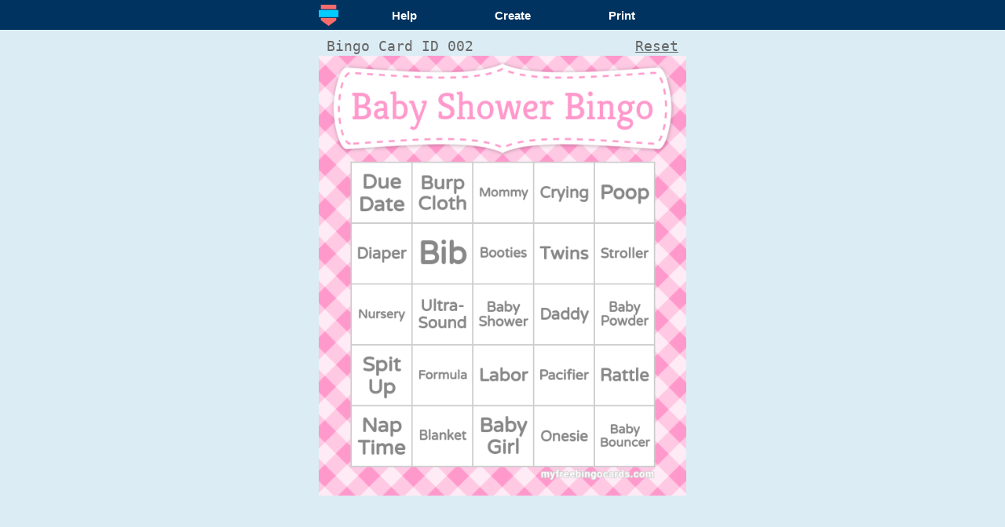

--- FILE ---
content_type: text/html; charset=UTF-8
request_url: https://mfbc.us/m/jw5ekj/2
body_size: 4804
content:
<!doctype html>
<html>
<head>
<meta charset="UTF-8">
<meta property="og:type" content="article"/>
<meta property="og:site_name" content="myfreebingocards.com"/>
<meta property="og:title" content="Baby Shower Bingo"/>
<meta property="og:description" content="Play virtual Baby Shower Bingo with your friends for free on any device. Customize the bingo cards and generate printable or virtual bingo cards for free."/>
<meta property="og:image" content="https://myfreebingocards.com/p/jw5ekj/pin">
<meta name="twitter:card" content="summary">
<meta name="twitter:url" content="https://mfbc.us/m/jw5ekj">
<meta name="twitter:title" content="Baby Shower Bingo">
<meta name="twitter:description" content="Play virtual Baby Shower Bingo with your friends for free on any device. Customize the bingo cards and generate printable or virtual bingo cards for free.">
<meta name="twitter:image" content="https://myfreebingocards.com/p/jw5ekj">
<meta name="twitter:site" content="@myfreebingocard">
<meta name="twitter:creator" content="@myfreebingocard">
<style type='text/css'>
html, body { height: 100%; padding: 0; margin: 0; } 
@media only screen {
html, body {
  background: #dbecf4; }
}
@media only screen { 
  html, body {height: auto;} 
  body {margin-left: auto;margin-right: auto;} 
} 
#bingo-holder {
clear: both;
width: 468px; height: 560px;
margin: 0 auto 0;
background-repeat: no-repeat;
background-size: 468px;
}
.cross {
background-image: url([data-uri]);
opacity: 0;
filter: alpha(opacity=0);
}

.cross, .name-holder {
box-sizing: border-box;
padding: 0;
 width: 76.5px; height: 76.5px; background-size: 76.5px;
 font-size: 12px;
}

.name-holder textarea {
  width: 86%; margin: 55% auto 0;
  background: rgba(255,255,255,0.5);
  border: 1px solid #888;
  border-radius: 3px;
  padding: 1px 0;
  text-align: center;
  resize: none;
  height: 37%;
  overflow: hidden;
  font-family: Arial;
  font-size: inherit;
}

table {
    margin: 0 auto;
    position: relative;
    top: 135px;
    border-spacing: 1px;
}


#nav {
    position: static;
    margin: 0px auto 8px;
    width: 468px;
    background: #F9F9F9;
    padding: 5px 12px 2px;
}

.main {
    height: 100%;
    width: 100%;
    display: table;
    text-align: center;
}
.wrapper {
    display: table-cell;
    height: 100%;
    vertical-align: middle;
}
#loader-holder {
    background-image: url(/images/ajax-loader.gif);
    background-position: center;
    background-repeat: no-repeat;
    background-size: 250px;
}

.cross:hover { cursor: pointer; }
td { padding: 0; margin: 0; border: 0px none; }

#nav td { width: 20%; }
#nav a { text-decoration: none; color: #333; font-family: arial, sans; font-size: 12px; }
#nav a:hover { text-decoration: underline; }
#nav img { width: 35px; height: 28px; padding: 0; margin-bottom: -4px; }

.print-image {
  display: none;
  width: 556px;
  margin: 10px auto 0px;
}
.bingo-card-id, .bingo-card-id-main, .bingo-card-id-main a {
    text-align: left;
    font-family: monospace;
    font-size: 18px;
    color: #666;
    text-decoration: none;
}
#new-card { text-decoration: underline; }
#new-card:hover { color: #222; }
.bingo-card-id-main {
    width: 468px;
    margin: 0 auto 10px;
    display: flex;
    justify-content: space-between;
    box-sizing: border-box;
    padding: 10px 10px 0;
}
.free-card-fixed .bingo-card-id-main, .free-card-rand .bingo-card-id-main { margin-bottom: 2px; }
.bingo-card-id-main #new-card:hover {cursor: pointer; text-decoration: underline;}

.fixed-only { display: none; }
.free-card-fixed .fixed-only { display: inline; }
.free-card-fixed .not-fixed { display: none; }

@media print {
html { height: auto; zoom: 0.7; transform: rotate(90deg);}
#nav {display: none;}
#ad-holder {display: none;}
html,body {background-color: white;}
.print-image { display: block; }
img.print-image { page-break-after: auto; }
.main, #new-card { display: none; }
}
.modal {display: none;}
</style>
<meta name="viewport" content="width=468, user-scalable=yes">
<title>Virtual Baby Shower Bingo</title>
<meta name="description" content="Play virtual Baby Shower Bingo with your friends for free on any device. Customize the bingo cards and generate printable or virtual bingo cards for free.">
</head>
<body>
<div class='print-image bingo-card-id'>Bingo Card ID 002</div>
<img class='print-image' src='[data-uri]'>
<div class='main'>
<div class='wrapper free-card-fixed'>
<style>
#zoom { font-size: 16px; padding: 2px; }
.modal label {cursor: pointer; line-height: 2em; }
button {
    display: block;
    margin: 0 auto;
    font-weight: bold;
    color: #fff;
    font-family: arial;
    background: #FF6666;
    padding: 0 15px;
    border: 0px none;
    font-size: 14px;
    height: 35px;
}
button:hover {
    cursor: pointer;
    background: #BF3B3B;
}
#remote-menu{background:#003360;color:#fff;text-align: center;}
#remote-menu div {
box-sizing: border-box;
padding: 10px 26px 10px 54px;
background-image: url('/images/logo_mobile.png');
background-repeat: no-repeat;
background-position: 10px center;
background-size: 25px;
min-height: 38px;
font-family: arial; font-weight: bold;font-size: 15px; width: 100%; max-width: 488px; display: -webkit-box; display: -webkit-flex; display: -ms-flexbox; display: flex; margin: auto;align-items: center;justify-content: space-around;
;
}
@media only screen and (max-width: 600px) {
  #zoom { font-size: 18px; }
  #remote-menu div { font-size: 19px; height: 56px; padding-left: 52px; background-size: 30px;}
}
@media only print {
  .modal, .blocker {visibility: hidden;}
}
#remote-menu div a {text-decoration:none; color: inherit;}
#remote-menu div a:hover {text-decoration:underline; }
html,body{padding:0;margin:0;font-family:arial;}
@media only screen {body{background: #dbecf4;}html{overflow-x: hidden;}}
#multi-holder{display: -webkit-box; display: -webkit-flex; display: -ms-flexbox; display: flex; flex-wrap: wrap; justify-content: center;}
.iframe-holder{
  overflow: hidden;
  padding: 10px 10px;
  box-sizing: border-box;
}
iframe{
  transform-origin: top left;
  overflow:hidden;
}
</style>
<div id='help-modal' class='modal'>
<h3>Bingo Help</h3>
<p>You have been allocated a random bingo card from a set of 30 different cards.</p>
<p>Play your bingo card online by tapping the numbers/words as they are called, or <a href='' rel='' onclick='window.print(); return false;'>print your bingo card</a> to mark it on paper.</p>
<p>You can reuse this card for multiple games. Just <a href='#' onclick='reset_free(); return false;'>reset your card</a> at the end of each game.</p>
<p>To make your own bingo game <a href='https://myfreebingocards.com/mfbc' target='_blank'>click here</a>. It's quick, easy and free.</p>
</div>
<div id='remote-menu'><div><a href='#help-modal' rel='modal:open'>Help</a><a href='https://myfreebingocards.com/mfbc' target='_blank'>Create</a><a href='' onclick='window.print(); return false;'>Print</a></div></div>

<div class='bingo-card-id-main'><span>Bingo Card ID 002</span>
<span id='new-card'>Reset</span></div>

<div id='loader-holder'>
<div id='bingo-holder' style="background-image: url([data-uri])">
<table><tr><td title=''><div class='cross'></div></td><td title=''><div class='cross'></div></td><td title=''><div class='cross'></div></td><td title=''><div class='cross'></div></td><td title=''><div class='cross'></div></td></tr><tr><td title=''><div class='cross'></div></td><td title=''><div class='cross'></div></td><td title=''><div class='cross'></div></td><td title=''><div class='cross'></div></td><td title=''><div class='cross'></div></td></tr><tr><td title=''><div class='cross'></div></td><td title=''><div class='cross'></div></td><td title=''><div class='cross'></div></td><td title=''><div class='cross'></div></td><td title=''><div class='cross'></div></td></tr><tr><td title=''><div class='cross'></div></td><td title=''><div class='cross'></div></td><td title=''><div class='cross'></div></td><td title=''><div class='cross'></div></td><td title=''><div class='cross'></div></td></tr><tr><td title=''><div class='cross'></div></td><td title=''><div class='cross'></div></td><td title=''><div class='cross'></div></td><td title=''><div class='cross'></div></td><td title=''><div class='cross'></div></td></tr></table>
</div>
</div>

</div>
</div>
<script src="https://ajax.googleapis.com/ajax/libs/jquery/2.1.4/jquery.min.js"></script>
<script defer src="https://cdnjs.cloudflare.com/ajax/libs/jquery-modal/0.9.1/jquery.modal.min.js"></script>
<link rel="stylesheet" href="https://cdnjs.cloudflare.com/ajax/libs/jquery-modal/0.9.1/jquery.modal.min.css" /><script type="text/javascript">
function is_human_bingo() { return "" === "1"; };
function pad_id(id) {
  id = id + '';//force string
  return ("000" + id).slice(-1 * Math.max(3,id.length));
}
var orig_html = $('#bingo-holder')[0].outerHTML;

var item_id = 'bhh' + window.location.pathname.replace(/\//g,'-');
if(is_human_bingo()) item_id += "_human";

var supports_html5_storage = function() {
    try {
        localStorage.setItem('test', 'test');
        localStorage.removeItem('test');
        return true;
    } catch(e) {
        return false;
    }
}
  var update_cache = function() {
	if(supports_html5_storage()) {
		//force this to text - otherwise val not picked up by outerhtml
		$(".name-holder textarea").each(function(){
			$(this).text($(this).val());
		});
    		localStorage.setItem(item_id, $('#bingo-holder')[0].outerHTML);
	}
  }

var uncheck_all = function() {
  $(".cross").css('opacity',0);
  $(".name-holder textarea").text("");
}

var init = function() {
  //first uncheck all
  uncheck_all();
  var got_local = 0;
  if(supports_html5_storage()) {
    //check for crosses
    if(localStorage.getItem(item_id)) {
      got_local = 1;
      $('#bingo-holder').replaceWith(localStorage.getItem(item_id));

      $('img.print-image').attr('src',$('#bingo-holder').css('background-image').replace('url(','').replace(')','').replace(/\"/gi, "").replace(/\'/gi, ""));
      if($('#bingo-holder').attr('data-rnd-id') !== undefined) {
        $('.bingo-card-id-main span').first().append($('#bingo-holder').attr('data-rnd-id'));
        $('.bingo-card-id').append($('#bingo-holder').attr('data-rnd-id'));
      }
    }
  }
  if(!got_local) {
      var img_url = 'mfbc.us/p/jw5ekj_2/m';
      if(!img_url) {
        var rnd = Math.floor(Math.random()*30)+1;
        var rnd_format = pad_id(rnd);
        img_url = ''+rnd+'/m';
        $('.bingo-card-id-main span').first().text("Bingo Card ID " + rnd_format);
        $('.bingo-card-id').text("Bingo Card ID " + rnd_format);
      }
      img_url = "https://" + img_url;
      $('#bingo-holder').css('background-image','url('+img_url+')');
      $('#bingo-holder').attr('data-rnd-id',rnd_format);
      $('img.print-image').attr('src',img_url);
      update_cache();
  }
}

var hide_modal = function() {
  $(".jquery-modal.blocker").trigger('click');
}

var regen_free = function() {
    //clear all checkmarks
    if(confirm("This will clear your bingo card and allocate a new random bingo card.")) {
      hide_modal();
      if(supports_html5_storage()) {
         localStorage.removeItem(item_id);
      }
      init();
    }
    return false;
}

var reset_free = function() {
    //clear all checkmarks
    if(confirm("This will clear your bingo card.")) {
      hide_modal(); //may not even be visible
//      uncheck_all();
      $("#bingo-holder").html(orig_html);
      attach_cross_click();
      update_cache();
    }
}

var attach_cross_click = function() {
  $(".cross").off("click");
  $(".cross").click(function(event) {
      if ($(this).css('opacity') == '1')
        $(this).animate({'opacity':0},250,function() { update_cache(); })
      else
        $(this).animate({'opacity':1},function() { update_cache(); })
  });
}

$(document).ready(function(){

  init();
  attach_cross_click();
  $("#new-card").click(function(){
    reset_free();
    return false;
  });
  $(".name-holder textarea").on("change",update_cache);
});
</script>
<script>
function ga(){}
</script>
</body>
</html>
